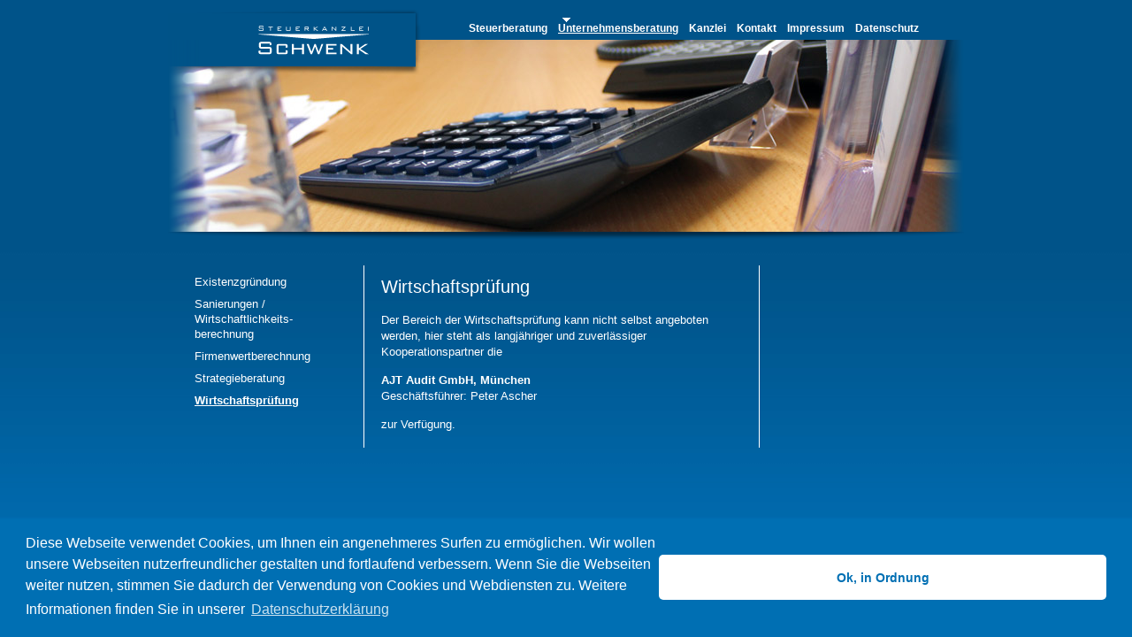

--- FILE ---
content_type: text/html; charset=UTF-8
request_url: http://steuerkanzlei-schwenk.de/index.php?article_id=18
body_size: 1910
content:

<!DOCTYPE html PUBLIC "-//W3C//DTD XHTML 1.0 Strict//EN" "http://www.w3.org/TR/xhtml1/DTD/xhtml1-strict.dtd">
<html xmlns="http://www.w3.org/1999/xhtml" xml:lang="de" lang="de">

<head>
	<title>Ihr Steuerberater in Memmingen – Steuerkanzlei Schwenk</title>
	<meta http-equiv="Content-Type" content="text/html; charset=utf-8" />
	<meta http-equiv="X-UA-Compatible" content="IE=7" />
	<meta http-equiv="language" content="deutsch, de" />
	<meta name="MSSmartTagsPreventParsing" content="true" />
	<meta name="description" content="" />
	<meta name="city" content="Memmingen">
	<meta name="country" content="Germany">
	<meta name="state" content="Bayern">
	<meta name="zipcode" content="87700">
	<meta name="geo.position" content="47.9833;10.1667">
	<meta name="geo.placename" content="Memmingen, Bayern">
	<meta name="geo.region" content="DE-BY">
	<meta name="icbm" content="47.9833;10.1667">
	<meta name="dc.title" content="Ihr Steuerberater in Memmingen – Steuerkanzlei Schwenk" />
	<meta name="dc.subject" content="Ihr Steuerberater in Memmingen – Steuerkanzlei Schwenk" />
	<meta name="dc.description" content="" />
<meta name="robots" content="index, follow">
<meta name="google-site-verification" content="slZqOz5BMe_tSIBpAcin7jxnUPN9BeKl0V4aOjQXZIU" />
	
	<link type="text/css" href="./files/steuerberater-memmingen.css" rel="stylesheet" />
	<link rel="shortcut icon" href="./files/bilder/steuerberater-memmingen.ico" />
	

</head>

<body leftmargin="0" topmargin="0" marginwidth="0" marginheight="0" bgcolor="#0071b9">

<!--SITE-->


<div id="frame">
	<div class="site">
		<div class="content">
			<div class="left">
				<a class="subnavi" href="index.php?article_id=14">Existenzgründung</a><a class="subnavi" href="index.php?article_id=15">Sanierungen / Wirtschaftlichkeits- berechnung</a><a class="subnavi" href="index.php?article_id=16">Firmenwertberechnung</a><a class="subnavi" href="index.php?article_id=17">Strategieberatung</a><a class="subnavi_active" href="index.php?article_id=18">Wirtschaftsprüfung</a>				<!-- 
<a href="" class="subnavi">Steuererklärung</a>
				<a href="" class="subnavi">Buchhaltung</a>
				<a href="" class="subnavi">Jahresabschluss</a>
 -->
			</div>
			
			<div class="center">
				<h1>Wirtschaftsprüfung</h1><p>Der Bereich der Wirtschaftsprüfung kann nicht selbst angeboten werden, hier steht als langjähriger und zuverlässiger Kooperationspartner die</p>

<p><b><span class="caps">AJT</span> Audit GmbH, München</b><br />
Geschäftsführer: Peter Ascher </p>

<p>zur Verfügung.</p>				
			</div>
			
			<div class="right">
								
			</div>
		</div>
		
		<div class="header">
			<img src="./files/bilder/imagecover_left.png" alt="" title="" width="35" height="217" class="imagecover_left" />
			<img src="./files/bilder/imagecover_right.png" alt="" title="" width="35" height="217" class="imagecover_right" />
			<!--FOTO-->
<img class="image" src="./files/06.jpg" title="Wirtschaftsprüfung Memmingen" alt="Wirtschaftsprüfung Memmingen" class="content_image"/><!--/FOTO-->			<a href="http://www.schwenk-steuerberater-memmingen.de"><img src="./files/bilder/steuerberater-memmingen-logo.png" alt="" title="" width="286" height="73" class="logo" /></a>
			<img src="./files/bilder/imageshadow.png" alt="" title="" width="900" height="9" class="imageshadow" />
			
			<div class="navigation">
				<a class="navi" href="index.php?article_id=3">Steuerberatung</a><a class="navi_active" href="index.php?article_id=4">Unternehmensberatung</a><a class="navi" href="index.php?article_id=8">Kanzlei</a><a class="navi" href="index.php?article_id=2">Kontakt</a><a class="navi" href="index.php?article_id=9">Impressum</a><a class="navi" href="index.php?article_id=19">Datenschutz</a>			</div>
		</div>
	</div>
	
	
</div>
<!--/SITE-->

<!--
<script>
  (function(i,s,o,g,r,a,m){i['GoogleAnalyticsObject']=r;i[r]=i[r]||function(){
  (i[r].q=i[r].q||[]).push(arguments)},i[r].l=1*new Date();a=s.createElement(o),
  m=s.getElementsByTagName(o)[0];a.async=1;a.src=g;m.parentNode.insertBefore(a,m)
  })(window,document,'script','//www.google-analytics.com/analytics.js','ga');

  ga('create', 'UA-93145649-1', 'auto');
  ga('set', 'anonymizeIp', true);
  ga('send', 'pageview');

</script>

-->

<!-- webdienste -->

<script src="https://ajax.googleapis.com/ajax/libs/jquery/3.3.1/jquery.min.js"></script>

<script src="./files/webdienste/jquery-3.3.1.min"></script>

<link rel="stylesheet" type="text/css" href="./files/webdienste/cookieconsent.min.css" />
<script src="./files/webdienste/cookieconsent.min.js"></script>

<script src="./files/webdienste/webdienste.js"></script>

<!-- /webdienste -->

</body>
</html>

--- FILE ---
content_type: text/css
request_url: http://steuerkanzlei-schwenk.de/files/steuerberater-memmingen.css
body_size: 9377
content:
img { border-width: 0px; }

a{text-decoration: none;padding: 0px;margin: 0px;color: #fff;}
a:hover{text-decoration: underline;}

body{
	background-image: url(bilder/bg.jpg);
	background-repeat: repeat-x;
	background-position: 0px 0px;
	font-family: georgia,verdana,arial,helvetica,sans-serif;
	font-size: 12px;
	line-height: 15px;
	font-weight: normal;
	color: #fff;
}

#frame{
	position: relative;
	margin: 0 auto;
	font-size: 95%;
	padding: 0px;
	text-align: left;
	width: 100%;
}

.site{
	position: relative;
	display: block;
	width: 900px;
	margin: 0px auto 0 auto;
}

/*HEADER*/
.header{
	position: absolute;
	display: block;
	float: left;
	top: 0px;
	left: 0px;
	width: 900px;
	height: 280px;
	margin: 0px 0px 0px 0px;
	padding: 0px 0px 0px 0px;
}
.header .imagecover_left{
	position: absolute;
	display: block;
	float: left;
	top: 45px;
	left: 0px;
	width: 35px;
	height: 217px;
	margin: 0px 0px 0px 0px;
	padding: 0px 0px 0px 0px;
	z-index: 1;
}
.header .imagecover_right{
	position: absolute;
	display: block;
	float: left;
	top: 45px;
	left: 865px;
	width: 35px;
	height: 217px;
	margin: 0px 0px 0px 0px;
	padding: 0px 0px 0px 0px;
	z-index: 1;
}
.header .image{
	position: relative;
	display: block;
	float: left;
	top: 45px;
	width: 900px;
	height: 217px;
	margin: 0px 0px 0px 0px;
	padding: 0px 0px 0px 0px;
}
.header .logo{
	position: absolute;
	display: block;
	float: left;
	top: 11px;
	left: 0px;
	margin: 0px 0px 0px 0px;
	padding: 0px 0px 0px 0px;
}
.header .imageshadow{
	position: absolute;
	display: block;
	float: left;
	top: 262px;
	left: 0px;
	margin: 0px 0px 0px 0px;
	padding: 0px 0px 0px 0px;
}
.header .navigation{
	position: absolute;
	display: block;
	float: left;
	top: 20px;
	left: 340px;
	width: 600px;
	margin: 0px 0px 0px 0px;
	padding: 0px 0px 0px 0px;
}
.header .navigation .navi{
	position: relative;
	float: left;
	padding: 5px 0px 0px 0px;
	margin: 0px 12px 0px 0px;
	font-family: georgia,verdana,arial,helvetica,sans-serif;
	font-size: 12px;
	line-height: 15px;
	font-weight: bold;
	color: #fff;
}
.header .navigation .navi_active{
	position: relative;
	float: left;
	padding: 5px 0px 0px 0px;
	margin: 0px 12px 0px 0px;
	font-family: georgia,verdana,arial,helvetica,sans-serif;
	font-size: 12px;
	line-height: 15px;
	font-weight: bold;
	color: #fff;
	text-decoration: underline;
	background-image: url(bilder/navi-arrow2.gif);
	background-repeat: no-repeat;
	background-position: 5px 0px;
}
.header .navigation .navi2{
	position: relative;
	float: left;
	padding: 0px 0px 0px 0px;
	margin: 0px 7px 0px 7px;
	font-family: georgia,verdana,arial,helvetica,sans-serif;
	font-size: 12px;
	line-height: 15px;
	font-weight: bold;
	color: #fff;
}
/*HEADER*/


/*CONTENT*/
.content{
	position: absolute;
	display: block;
	float: left;
	top: 300px;
	left: 0px;
	width: 900px;
	margin: 0px 0px 0px 0px;
	padding: 0px 0px 30px 0px;
}
.content .left{
	position: relative;
	display: block;
	float: left;
	width: 161px;
	margin: 10px 0px 0px 30px;
	padding: 0px 0px 0px 0px;
}
.content .left .subnavi{
	position: relative;
	display: block;
	float: left;
	width: 100%;
	margin: 0px 0px 8px 0px;
	padding: 0px 0px 0px 0px;
	font-family: georgia,verdana,arial,helvetica,sans-serif;
	font-size: 13px;
	line-height: 17px;
	font-weight: normal;
	color: #fff;
}
.content .left .subnavi_active{
	position: relative;
	display: block;
	float: left;
	width: 100%;
	margin: 0px 0px 8px 0px;
	padding: 0px 0px 0px 0px;
	font-family: georgia,verdana,arial,helvetica,sans-serif;
	font-size: 13px;
	line-height: 17px;
	font-weight: bold;
	text-decoration: underline;
	color: #fff;
}

.content .center{
	position: relative;
	display: block;
	float: left;
	width: 448px;
	margin: 0px 0px 50px 30px;
	padding: 10px 0px 10px 0px;
	background-image: url(bilder/content-center-lines.gif);
	background-repeat: repeat-y;
	background-position: 0px 0px;
}
.content .center table{
	position: relative;
	display: block;
	float: left;
	margin: 0px 0px 0px 0px;
	padding: 0px 0px 0px 0px;
}
.content .center h1{
	position: relative;
	display: block;
	float: left;
	width: 408px;
	margin: 0px 0px 8px 20px;
	padding: 0px 0px 0px 0px;
	font-family: georgia,verdana,arial,helvetica,sans-serif;
	font-size: 20px;
	line-height: 28px;
	font-weight: normal;
	color: #fff;
}
.content .center h2{
	position: relative;
	display: block;
	float: left;
	width: 408px;
	margin: 13px 0px 0px 20px;
	padding: 0px 0px 0px 0px;
	font-family: georgia,verdana,arial,helvetica,sans-serif;
	font-size: 15px;
	line-height: 20px;
	font-weight: normal;
	color: #fff;
}
.content .center p{
	position: relative;
	display: block;
	float: left;
	width: 408px;
	margin: 7px 0px 7px 20px;
	padding: 0px 0px 0px 0px;
	font-family: georgia,verdana,arial,helvetica,sans-serif;
	font-size: 13px;
	line-height: 18px;
	font-weight: normal;
	color: #fff;
}
.content .center p.form{
	position: relative;
	display: block;
	float: left;
	width: 85px;
	margin: 0px 0px 0px 0px;
	padding: 0px 0px 0px 0px;
	font-family: georgia,verdana,arial,helvetica,sans-serif;
	font-size: 13px;
	line-height: 15px;
	font-weight: normal;
	color: #fff;
}
.content .center input{
	position: relative;
	display: block;
	float: left;
	margin: 0px 5px 5px 0px;
	padding: 2px 2px 2px 2px;
	font-family: georgia,verdana,arial,helvetica,sans-serif;
	font-size: 13px;
	line-height: 15px;
	font-weight: normal;
	color: #333;
}
.content .center textarea{
	position: relative;
	display: block;
	float: left;
	margin: 0px 5px 5px 0px;
	padding: 2px 2px 2px 2px;
	font-family: georgia,verdana,arial,helvetica,sans-serif;
	font-size: 13px;
	line-height: 15px;
	font-weight: normal;
	color: #333;
}
.content .center select{
	position: relative;
	display: block;
	float: left;
	margin: 0px 5px 5px 0px;
	padding: 2px 2px 2px 2px;
	font-family: georgia,verdana,arial,helvetica,sans-serif;
	font-size: 13px;
	line-height: 15px;
	font-weight: normal;
	color: #333;
}
.content .center .map{
	position: relative;
	display: block;
	float: left;
	margin: 0px 0px 10px 18px;
	padding: 0px 0px 0px 0px;
}
 .content .center ul {
	position: relative;
	display: block;
	float: left;
	left: 22px;
	padding: 0px 0px 0px 0px;
	margin: 0px 10px 0px 0px;
	font-family: georgia,arial,verdana,helvetica,sans-serif;
	font-size: 13px;
	line-height: 18px;
	font-weight: normal;
	color: #fff;
} 
.content .center ul li{
	width:400px;
	list-style: disc outside;	
	padding: 0px 0px 0px 0px;
	margin: 0px 0px 0px 15px;
}

.content .right{
	position: relative;
	display: block;
	float: left;
	width: 170px;
	margin: 0px 0px 18px 30px;
	padding: 0px 0px 0px 0px;
}
.content .right p{
	position: relative;
	display: block;
	float: left;
	margin: 0px 0px 18px 0px;
	padding: 0px 0px 0px 0px;
	font-family: georgia,verdana,arial,helvetica,sans-serif;
	font-size: 13px;
	line-height: 18px;
	font-weight: normal;
	color: #fff;
}
/*CONTENT*/


/*FOR MY SPECIAL FRIEND IE*/
*+html .content .center h1{
	position: relative;
	display: block;
	float: left;
	width: 408px;
	margin: 0px 0px 8px 20px;
	padding: 0px 0px 0px 0px;
	font-family: georgia,verdana,arial,helvetica,sans-serif;
	font-size: 20px;
	line-height: 28px;
	font-weight: normal;
	color: #fff;
}
*+html .content .center h2{
	position: relative;
	display: block;
	float: left;
	width: 408px;
	margin: 13px 0px 0px 20px;
	padding: 0px 0px 0px 0px;
	font-family: georgia,verdana,arial,helvetica,sans-serif;
	font-size: 15px;
	line-height: 20px;
	font-weight: normal;
	color: #fff;
}
*+html .content .center p{
	position: relative;
	display: block;
	float: left;
	width: 408px;
	height: 100%;
	margin: 7px 0px 7px 20px;
	padding: 0px 0px 0px 0px;
	font-family: georgia,verdana,arial,helvetica,sans-serif;
	font-size: 13px;
	line-height: 18px;
	font-weight: normal;
	color: #fff;
}
*+html .content .center p.form{
	position: relative;
	display: block;
	float: left;
	width: 85px;
	margin: 0px 0px 0px 0px;
	padding: 0px 0px 0px 0px;
	font-family: georgia,verdana,arial,helvetica,sans-serif;
	font-size: 13px;
	line-height: 15px;
	font-weight: normal;
	color: #fff;
}
*+html .content .center input,textarea{
	position: relative;
	display: block;
	float: left;
	margin: 5px 5px 0px 0px;
	padding: 2px 2px 2px 2px;
	font-family: georgia,verdana,arial,helvetica,sans-serif;
	font-size: 13px;
	line-height: 15px;
	font-weight: normal;
	color: #333;
}
*+html .content .center select{
	position: relative;
	display: block;
	float: left;
	margin: 5px 5px 0px 0px;
	padding: 2px 2px 2px 2px;
	font-family: georgia,verdana,arial,helvetica,sans-serif;
	font-size: 13px;
	line-height: 15px;
	font-weight: normal;
	color: #333;
}
*+html .content .center textarea{
	position: relative;
	display: block;
	float: left;
	margin: 5px 5px 0px 0px;
	padding: 2px 2px 2px 2px;
	font-family: georgia,verdana,arial,helvetica,sans-serif;
	font-size: 13px;
	line-height: 15px;
	font-weight: normal;
	color: #333;
}
*+html .content .center ul {
	position: relative;
	display: block;
	float: left;
	left: 22px;
	padding: 0px 0px 0px 0px;
	margin: 0px 0px 0px 0px;
	font-family: georgia,arial,verdana,helvetica,sans-serif;
	font-size: 13px;
	line-height: 18px;
	font-weight: normal;
	color: #fff;
} 
*+html .content .center ul li{
	width: 400px;
	list-style: none;
	background-image: url(bilder/aufzzeich.png);
	background-repeat: no-repeat;
	background-position: 0px 6px;
	padding: 0px 0px 0px 10px;
	margin: 0px 0px 0px 0px;
}



/*FOR MY SPECIAL FRIEND IE*/

--- FILE ---
content_type: text/javascript
request_url: http://steuerkanzlei-schwenk.de/files/webdienste/webdienste.js
body_size: 2702
content:



 window.addEventListener("load", function(){
        window.cookieconsent.initialise({
          "palette": {
            "popup": {
              "background": "#006FB3",
              "text": "#FFFFFF"
            },
            "button": {
              "background": "#FFFFFF",
              "text": "#006FB3"
            }
          },
          "theme": "classic",
          "content": {
            "message": "Diese Webseite verwendet Cookies, um Ihnen ein angenehmeres Surfen zu ermöglichen. Wir wollen unsere Webseiten nutzerfreundlicher gestalten und fortlaufend verbessern. Wenn Sie die Webseiten weiter nutzen, stimmen Sie dadurch der Verwendung von Cookies und Webdiensten zu. Weitere Informationen finden Sie in unserer ",
            "dismiss": "Ok, in Ordnung",
            "link": "Datenschutzerklärung",
            "href": "datenschutz.html"
          },
          onStatusChange: function(status, chosenBefore) {
            var type = this.options.type;
            var didConsent = this.hasConsented
            
            if (didConsent) {
              click_verstanden();
            } else {
                click_schliessen();
            }
            },
        })});
    
  

    
function click_verstanden() { 
             
       var domain = document.location.hostname;
       
        googlemaps = true;            
        googleanalytics = true;     
        googlefonts = true;     
        grundeinstellungen = true;    
        
      $.ajax({  
        url: "./files/webdienste/verstanden.php",   
        data: {domain: domain, einwilligung: true , 
            googlemaps: googlemaps, googleanalytics: googleanalytics, googlefonts: googlefonts, grundeinstellungen: grundeinstellungen
        },
        datatype: "json",
        type: "POST",        
             success: function(data) {
                
             },
             error: function(data) {
                 alert(data);
             }
        });  
 
};



function click_schliessen() {
    
    var domain = document.location.hostname;
      
        googlemaps = true;            
        googleanalytics = true;     
        googlefonts = true;     
        grundeinstellungen = true;    
        
      $.ajax({  
        url: "./files/webdienste/schliessen.php",   
        data: {domain: domain, einwilligung: true , 
            googlemaps: googlemaps, googleanalytics: googleanalytics, googlefonts: googlefonts, grundeinstellungen: grundeinstellungen
        },
        datatype: "json",
        type: "POST",        
             success: function(data) { 
             },
             error: function(data) {
                 alert(data);
             }
        });
 
};
